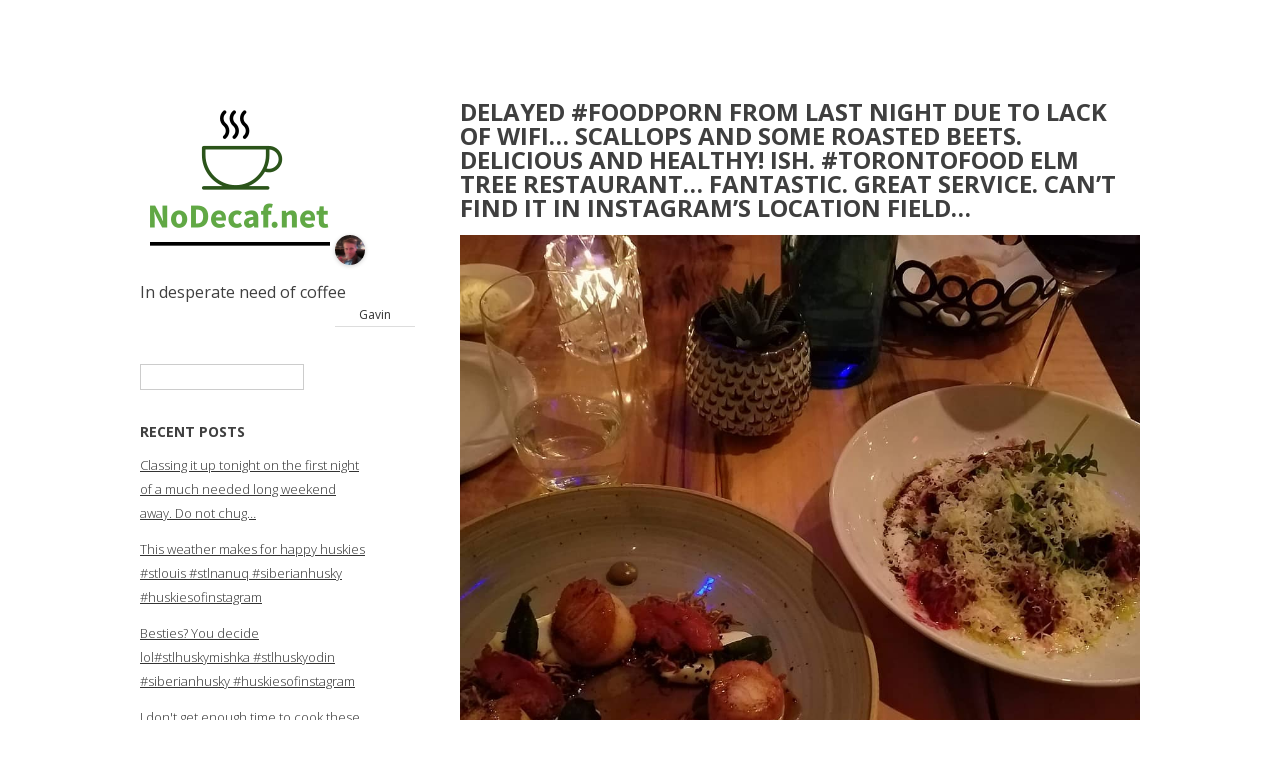

--- FILE ---
content_type: text/html; charset=UTF-8
request_url: https://www.nodecaf.net/blog/2018/12/13/delayed-foodporn-from-last-night-due-to-lack-of-wifi-scallops-and-some-roasted-beets-delicious-and-healthy-ish-torontofood-elm-tree-restaurant-fantastic-great-service-cant-find-it-in-in/
body_size: 11157
content:
<!DOCTYPE html>
<html class="no-js" lang="en-US">
<head>
<meta charset="UTF-8">
<meta name="viewport" content="width=device-width, initial-scale = 1.0, maximum-scale=2.0, user-scalable=yes" />
<link rel="profile" href="http://gmpg.org/xfn/11">
<link rel="pingback" href="https://www.nodecaf.net/xmlrpc.php">
<title>Delayed #foodporn from last night due to lack of wifi&#8230; Scallops and some roasted beets. Delicious and healthy! Ish. #torontofood 
Elm Tree Restaurant&#8230; Fantastic. Great service. Can&#8217;t find it in Instagram&#8217;s Location field&#8230;</title>
<meta name='robots' content='max-image-preview:large' />
<link rel='dns-prefetch' href='//fonts.googleapis.com' />
<link rel="alternate" type="application/rss+xml" title=" &raquo; Feed" href="https://www.nodecaf.net/feed/" />
<link rel="alternate" type="application/rss+xml" title=" &raquo; Comments Feed" href="https://www.nodecaf.net/comments/feed/" />
<link rel="alternate" type="application/rss+xml" title=" &raquo; Delayed #foodporn from last night due to lack of wifi&#8230; Scallops and some roasted beets. Delicious and healthy! Ish. #torontofood 
Elm Tree Restaurant&#8230; Fantastic. Great service. Can&#8217;t find it in Instagram&#8217;s Location field&#8230; Comments Feed" href="https://www.nodecaf.net/blog/2018/12/13/delayed-foodporn-from-last-night-due-to-lack-of-wifi-scallops-and-some-roasted-beets-delicious-and-healthy-ish-torontofood-elm-tree-restaurant-fantastic-great-service-cant-find-it-in-in/feed/" />
<link rel="alternate" title="oEmbed (JSON)" type="application/json+oembed" href="https://www.nodecaf.net/wp-json/oembed/1.0/embed?url=https%3A%2F%2Fwww.nodecaf.net%2Fblog%2F2018%2F12%2F13%2Fdelayed-foodporn-from-last-night-due-to-lack-of-wifi-scallops-and-some-roasted-beets-delicious-and-healthy-ish-torontofood-elm-tree-restaurant-fantastic-great-service-cant-find-it-in-in%2F" />
<link rel="alternate" title="oEmbed (XML)" type="text/xml+oembed" href="https://www.nodecaf.net/wp-json/oembed/1.0/embed?url=https%3A%2F%2Fwww.nodecaf.net%2Fblog%2F2018%2F12%2F13%2Fdelayed-foodporn-from-last-night-due-to-lack-of-wifi-scallops-and-some-roasted-beets-delicious-and-healthy-ish-torontofood-elm-tree-restaurant-fantastic-great-service-cant-find-it-in-in%2F&#038;format=xml" />
<style id='wp-img-auto-sizes-contain-inline-css' type='text/css'>
img:is([sizes=auto i],[sizes^="auto," i]){contain-intrinsic-size:3000px 1500px}
/*# sourceURL=wp-img-auto-sizes-contain-inline-css */
</style>
<style id='wp-emoji-styles-inline-css' type='text/css'>

	img.wp-smiley, img.emoji {
		display: inline !important;
		border: none !important;
		box-shadow: none !important;
		height: 1em !important;
		width: 1em !important;
		margin: 0 0.07em !important;
		vertical-align: -0.1em !important;
		background: none !important;
		padding: 0 !important;
	}
/*# sourceURL=wp-emoji-styles-inline-css */
</style>
<style id='wp-block-library-inline-css' type='text/css'>
:root{--wp-block-synced-color:#7a00df;--wp-block-synced-color--rgb:122,0,223;--wp-bound-block-color:var(--wp-block-synced-color);--wp-editor-canvas-background:#ddd;--wp-admin-theme-color:#007cba;--wp-admin-theme-color--rgb:0,124,186;--wp-admin-theme-color-darker-10:#006ba1;--wp-admin-theme-color-darker-10--rgb:0,107,160.5;--wp-admin-theme-color-darker-20:#005a87;--wp-admin-theme-color-darker-20--rgb:0,90,135;--wp-admin-border-width-focus:2px}@media (min-resolution:192dpi){:root{--wp-admin-border-width-focus:1.5px}}.wp-element-button{cursor:pointer}:root .has-very-light-gray-background-color{background-color:#eee}:root .has-very-dark-gray-background-color{background-color:#313131}:root .has-very-light-gray-color{color:#eee}:root .has-very-dark-gray-color{color:#313131}:root .has-vivid-green-cyan-to-vivid-cyan-blue-gradient-background{background:linear-gradient(135deg,#00d084,#0693e3)}:root .has-purple-crush-gradient-background{background:linear-gradient(135deg,#34e2e4,#4721fb 50%,#ab1dfe)}:root .has-hazy-dawn-gradient-background{background:linear-gradient(135deg,#faaca8,#dad0ec)}:root .has-subdued-olive-gradient-background{background:linear-gradient(135deg,#fafae1,#67a671)}:root .has-atomic-cream-gradient-background{background:linear-gradient(135deg,#fdd79a,#004a59)}:root .has-nightshade-gradient-background{background:linear-gradient(135deg,#330968,#31cdcf)}:root .has-midnight-gradient-background{background:linear-gradient(135deg,#020381,#2874fc)}:root{--wp--preset--font-size--normal:16px;--wp--preset--font-size--huge:42px}.has-regular-font-size{font-size:1em}.has-larger-font-size{font-size:2.625em}.has-normal-font-size{font-size:var(--wp--preset--font-size--normal)}.has-huge-font-size{font-size:var(--wp--preset--font-size--huge)}.has-text-align-center{text-align:center}.has-text-align-left{text-align:left}.has-text-align-right{text-align:right}.has-fit-text{white-space:nowrap!important}#end-resizable-editor-section{display:none}.aligncenter{clear:both}.items-justified-left{justify-content:flex-start}.items-justified-center{justify-content:center}.items-justified-right{justify-content:flex-end}.items-justified-space-between{justify-content:space-between}.screen-reader-text{border:0;clip-path:inset(50%);height:1px;margin:-1px;overflow:hidden;padding:0;position:absolute;width:1px;word-wrap:normal!important}.screen-reader-text:focus{background-color:#ddd;clip-path:none;color:#444;display:block;font-size:1em;height:auto;left:5px;line-height:normal;padding:15px 23px 14px;text-decoration:none;top:5px;width:auto;z-index:100000}html :where(.has-border-color){border-style:solid}html :where([style*=border-top-color]){border-top-style:solid}html :where([style*=border-right-color]){border-right-style:solid}html :where([style*=border-bottom-color]){border-bottom-style:solid}html :where([style*=border-left-color]){border-left-style:solid}html :where([style*=border-width]){border-style:solid}html :where([style*=border-top-width]){border-top-style:solid}html :where([style*=border-right-width]){border-right-style:solid}html :where([style*=border-bottom-width]){border-bottom-style:solid}html :where([style*=border-left-width]){border-left-style:solid}html :where(img[class*=wp-image-]){height:auto;max-width:100%}:where(figure){margin:0 0 1em}html :where(.is-position-sticky){--wp-admin--admin-bar--position-offset:var(--wp-admin--admin-bar--height,0px)}@media screen and (max-width:600px){html :where(.is-position-sticky){--wp-admin--admin-bar--position-offset:0px}}

/*# sourceURL=wp-block-library-inline-css */
</style><style id='global-styles-inline-css' type='text/css'>
:root{--wp--preset--aspect-ratio--square: 1;--wp--preset--aspect-ratio--4-3: 4/3;--wp--preset--aspect-ratio--3-4: 3/4;--wp--preset--aspect-ratio--3-2: 3/2;--wp--preset--aspect-ratio--2-3: 2/3;--wp--preset--aspect-ratio--16-9: 16/9;--wp--preset--aspect-ratio--9-16: 9/16;--wp--preset--color--black: #000000;--wp--preset--color--cyan-bluish-gray: #abb8c3;--wp--preset--color--white: #ffffff;--wp--preset--color--pale-pink: #f78da7;--wp--preset--color--vivid-red: #cf2e2e;--wp--preset--color--luminous-vivid-orange: #ff6900;--wp--preset--color--luminous-vivid-amber: #fcb900;--wp--preset--color--light-green-cyan: #7bdcb5;--wp--preset--color--vivid-green-cyan: #00d084;--wp--preset--color--pale-cyan-blue: #8ed1fc;--wp--preset--color--vivid-cyan-blue: #0693e3;--wp--preset--color--vivid-purple: #9b51e0;--wp--preset--gradient--vivid-cyan-blue-to-vivid-purple: linear-gradient(135deg,rgb(6,147,227) 0%,rgb(155,81,224) 100%);--wp--preset--gradient--light-green-cyan-to-vivid-green-cyan: linear-gradient(135deg,rgb(122,220,180) 0%,rgb(0,208,130) 100%);--wp--preset--gradient--luminous-vivid-amber-to-luminous-vivid-orange: linear-gradient(135deg,rgb(252,185,0) 0%,rgb(255,105,0) 100%);--wp--preset--gradient--luminous-vivid-orange-to-vivid-red: linear-gradient(135deg,rgb(255,105,0) 0%,rgb(207,46,46) 100%);--wp--preset--gradient--very-light-gray-to-cyan-bluish-gray: linear-gradient(135deg,rgb(238,238,238) 0%,rgb(169,184,195) 100%);--wp--preset--gradient--cool-to-warm-spectrum: linear-gradient(135deg,rgb(74,234,220) 0%,rgb(151,120,209) 20%,rgb(207,42,186) 40%,rgb(238,44,130) 60%,rgb(251,105,98) 80%,rgb(254,248,76) 100%);--wp--preset--gradient--blush-light-purple: linear-gradient(135deg,rgb(255,206,236) 0%,rgb(152,150,240) 100%);--wp--preset--gradient--blush-bordeaux: linear-gradient(135deg,rgb(254,205,165) 0%,rgb(254,45,45) 50%,rgb(107,0,62) 100%);--wp--preset--gradient--luminous-dusk: linear-gradient(135deg,rgb(255,203,112) 0%,rgb(199,81,192) 50%,rgb(65,88,208) 100%);--wp--preset--gradient--pale-ocean: linear-gradient(135deg,rgb(255,245,203) 0%,rgb(182,227,212) 50%,rgb(51,167,181) 100%);--wp--preset--gradient--electric-grass: linear-gradient(135deg,rgb(202,248,128) 0%,rgb(113,206,126) 100%);--wp--preset--gradient--midnight: linear-gradient(135deg,rgb(2,3,129) 0%,rgb(40,116,252) 100%);--wp--preset--font-size--small: 13px;--wp--preset--font-size--medium: 20px;--wp--preset--font-size--large: 36px;--wp--preset--font-size--x-large: 42px;--wp--preset--spacing--20: 0.44rem;--wp--preset--spacing--30: 0.67rem;--wp--preset--spacing--40: 1rem;--wp--preset--spacing--50: 1.5rem;--wp--preset--spacing--60: 2.25rem;--wp--preset--spacing--70: 3.38rem;--wp--preset--spacing--80: 5.06rem;--wp--preset--shadow--natural: 6px 6px 9px rgba(0, 0, 0, 0.2);--wp--preset--shadow--deep: 12px 12px 50px rgba(0, 0, 0, 0.4);--wp--preset--shadow--sharp: 6px 6px 0px rgba(0, 0, 0, 0.2);--wp--preset--shadow--outlined: 6px 6px 0px -3px rgb(255, 255, 255), 6px 6px rgb(0, 0, 0);--wp--preset--shadow--crisp: 6px 6px 0px rgb(0, 0, 0);}:where(.is-layout-flex){gap: 0.5em;}:where(.is-layout-grid){gap: 0.5em;}body .is-layout-flex{display: flex;}.is-layout-flex{flex-wrap: wrap;align-items: center;}.is-layout-flex > :is(*, div){margin: 0;}body .is-layout-grid{display: grid;}.is-layout-grid > :is(*, div){margin: 0;}:where(.wp-block-columns.is-layout-flex){gap: 2em;}:where(.wp-block-columns.is-layout-grid){gap: 2em;}:where(.wp-block-post-template.is-layout-flex){gap: 1.25em;}:where(.wp-block-post-template.is-layout-grid){gap: 1.25em;}.has-black-color{color: var(--wp--preset--color--black) !important;}.has-cyan-bluish-gray-color{color: var(--wp--preset--color--cyan-bluish-gray) !important;}.has-white-color{color: var(--wp--preset--color--white) !important;}.has-pale-pink-color{color: var(--wp--preset--color--pale-pink) !important;}.has-vivid-red-color{color: var(--wp--preset--color--vivid-red) !important;}.has-luminous-vivid-orange-color{color: var(--wp--preset--color--luminous-vivid-orange) !important;}.has-luminous-vivid-amber-color{color: var(--wp--preset--color--luminous-vivid-amber) !important;}.has-light-green-cyan-color{color: var(--wp--preset--color--light-green-cyan) !important;}.has-vivid-green-cyan-color{color: var(--wp--preset--color--vivid-green-cyan) !important;}.has-pale-cyan-blue-color{color: var(--wp--preset--color--pale-cyan-blue) !important;}.has-vivid-cyan-blue-color{color: var(--wp--preset--color--vivid-cyan-blue) !important;}.has-vivid-purple-color{color: var(--wp--preset--color--vivid-purple) !important;}.has-black-background-color{background-color: var(--wp--preset--color--black) !important;}.has-cyan-bluish-gray-background-color{background-color: var(--wp--preset--color--cyan-bluish-gray) !important;}.has-white-background-color{background-color: var(--wp--preset--color--white) !important;}.has-pale-pink-background-color{background-color: var(--wp--preset--color--pale-pink) !important;}.has-vivid-red-background-color{background-color: var(--wp--preset--color--vivid-red) !important;}.has-luminous-vivid-orange-background-color{background-color: var(--wp--preset--color--luminous-vivid-orange) !important;}.has-luminous-vivid-amber-background-color{background-color: var(--wp--preset--color--luminous-vivid-amber) !important;}.has-light-green-cyan-background-color{background-color: var(--wp--preset--color--light-green-cyan) !important;}.has-vivid-green-cyan-background-color{background-color: var(--wp--preset--color--vivid-green-cyan) !important;}.has-pale-cyan-blue-background-color{background-color: var(--wp--preset--color--pale-cyan-blue) !important;}.has-vivid-cyan-blue-background-color{background-color: var(--wp--preset--color--vivid-cyan-blue) !important;}.has-vivid-purple-background-color{background-color: var(--wp--preset--color--vivid-purple) !important;}.has-black-border-color{border-color: var(--wp--preset--color--black) !important;}.has-cyan-bluish-gray-border-color{border-color: var(--wp--preset--color--cyan-bluish-gray) !important;}.has-white-border-color{border-color: var(--wp--preset--color--white) !important;}.has-pale-pink-border-color{border-color: var(--wp--preset--color--pale-pink) !important;}.has-vivid-red-border-color{border-color: var(--wp--preset--color--vivid-red) !important;}.has-luminous-vivid-orange-border-color{border-color: var(--wp--preset--color--luminous-vivid-orange) !important;}.has-luminous-vivid-amber-border-color{border-color: var(--wp--preset--color--luminous-vivid-amber) !important;}.has-light-green-cyan-border-color{border-color: var(--wp--preset--color--light-green-cyan) !important;}.has-vivid-green-cyan-border-color{border-color: var(--wp--preset--color--vivid-green-cyan) !important;}.has-pale-cyan-blue-border-color{border-color: var(--wp--preset--color--pale-cyan-blue) !important;}.has-vivid-cyan-blue-border-color{border-color: var(--wp--preset--color--vivid-cyan-blue) !important;}.has-vivid-purple-border-color{border-color: var(--wp--preset--color--vivid-purple) !important;}.has-vivid-cyan-blue-to-vivid-purple-gradient-background{background: var(--wp--preset--gradient--vivid-cyan-blue-to-vivid-purple) !important;}.has-light-green-cyan-to-vivid-green-cyan-gradient-background{background: var(--wp--preset--gradient--light-green-cyan-to-vivid-green-cyan) !important;}.has-luminous-vivid-amber-to-luminous-vivid-orange-gradient-background{background: var(--wp--preset--gradient--luminous-vivid-amber-to-luminous-vivid-orange) !important;}.has-luminous-vivid-orange-to-vivid-red-gradient-background{background: var(--wp--preset--gradient--luminous-vivid-orange-to-vivid-red) !important;}.has-very-light-gray-to-cyan-bluish-gray-gradient-background{background: var(--wp--preset--gradient--very-light-gray-to-cyan-bluish-gray) !important;}.has-cool-to-warm-spectrum-gradient-background{background: var(--wp--preset--gradient--cool-to-warm-spectrum) !important;}.has-blush-light-purple-gradient-background{background: var(--wp--preset--gradient--blush-light-purple) !important;}.has-blush-bordeaux-gradient-background{background: var(--wp--preset--gradient--blush-bordeaux) !important;}.has-luminous-dusk-gradient-background{background: var(--wp--preset--gradient--luminous-dusk) !important;}.has-pale-ocean-gradient-background{background: var(--wp--preset--gradient--pale-ocean) !important;}.has-electric-grass-gradient-background{background: var(--wp--preset--gradient--electric-grass) !important;}.has-midnight-gradient-background{background: var(--wp--preset--gradient--midnight) !important;}.has-small-font-size{font-size: var(--wp--preset--font-size--small) !important;}.has-medium-font-size{font-size: var(--wp--preset--font-size--medium) !important;}.has-large-font-size{font-size: var(--wp--preset--font-size--large) !important;}.has-x-large-font-size{font-size: var(--wp--preset--font-size--x-large) !important;}
/*# sourceURL=global-styles-inline-css */
</style>

<style id='classic-theme-styles-inline-css' type='text/css'>
/*! This file is auto-generated */
.wp-block-button__link{color:#fff;background-color:#32373c;border-radius:9999px;box-shadow:none;text-decoration:none;padding:calc(.667em + 2px) calc(1.333em + 2px);font-size:1.125em}.wp-block-file__button{background:#32373c;color:#fff;text-decoration:none}
/*# sourceURL=/wp-includes/css/classic-themes.min.css */
</style>
<link rel='stylesheet' id='alternate-open-sans-css' href='//fonts.googleapis.com/css?family=Open+Sans%3A300italic%2C400italic%2C600italic%2C700italic%2C800italic%2C400%2C300%2C600%2C700%2C800&#038;subset=latin%2Clatin-ext' type='text/css' media='all' />
<link rel='stylesheet' id='genericons-css' href='https://www.nodecaf.net/wp-content/themes/alternate-lite/genericons/genericons.css?ver=3.0.3' type='text/css' media='all' />
<link rel='stylesheet' id='alternate-style-css' href='https://www.nodecaf.net/wp-content/themes/alternate-lite/style.css?ver=6.9' type='text/css' media='all' />
<style id='alternate-style-inline-css' type='text/css'>
h1.site-title, h2.site-description  {
                                color: #3f3f3f;                     
                        }
/*# sourceURL=alternate-style-inline-css */
</style>
<script type="text/javascript" src="https://www.nodecaf.net/wp-includes/js/jquery/jquery.min.js?ver=3.7.1" id="jquery-core-js"></script>
<script type="text/javascript" src="https://www.nodecaf.net/wp-includes/js/jquery/jquery-migrate.min.js?ver=3.4.1" id="jquery-migrate-js"></script>
<link rel="https://api.w.org/" href="https://www.nodecaf.net/wp-json/" /><link rel="alternate" title="JSON" type="application/json" href="https://www.nodecaf.net/wp-json/wp/v2/posts/5276" /><link rel="EditURI" type="application/rsd+xml" title="RSD" href="https://www.nodecaf.net/xmlrpc.php?rsd" />
<meta name="generator" content="WordPress 6.9" />
<link rel="canonical" href="https://www.nodecaf.net/blog/2018/12/13/delayed-foodporn-from-last-night-due-to-lack-of-wifi-scallops-and-some-roasted-beets-delicious-and-healthy-ish-torontofood-elm-tree-restaurant-fantastic-great-service-cant-find-it-in-in/" />
<link rel='shortlink' href='https://www.nodecaf.net/?p=5276' />

<!-- StarBox - the Author Box for Humans 3.5.4, visit: https://wordpress.org/plugins/starbox/ -->
<!-- /StarBox - the Author Box for Humans -->

<link rel='stylesheet' id='e43992c1f0-css' href='https://www.nodecaf.net/wp-content/plugins/starbox/themes/topstar-round/css/frontend.min.css?ver=3.5.4' type='text/css' media='all' />
<script type="text/javascript" src="https://www.nodecaf.net/wp-content/plugins/starbox/themes/topstar-round/js/frontend.min.js?ver=3.5.4" id="e57379afbb-js"></script>
<link rel='stylesheet' id='88c17eba90-css' href='https://www.nodecaf.net/wp-content/plugins/starbox/themes/admin/css/hidedefault.min.css?ver=3.5.4' type='text/css' media='all' />
<style type="text/css">.recentcomments a{display:inline !important;padding:0 !important;margin:0 !important;}</style><link rel="icon" href="https://www.nodecaf.net/wp-content/uploads/2019/05/2019-Nodecaf-Logo-150x150.png" sizes="32x32" />
<link rel="icon" href="https://www.nodecaf.net/wp-content/uploads/2019/05/2019-Nodecaf-Logo.png" sizes="192x192" />
<link rel="apple-touch-icon" href="https://www.nodecaf.net/wp-content/uploads/2019/05/2019-Nodecaf-Logo.png" />
<meta name="msapplication-TileImage" content="https://www.nodecaf.net/wp-content/uploads/2019/05/2019-Nodecaf-Logo.png" />
</head>

<body class="wp-singular post-template-default single single-post postid-5276 single-format-standard wp-custom-logo wp-theme-alternate-lite">
	<div id="container">
		<div id="wrapper">
			<div id="leftside">
  				<div id="logo">
    				<a href="https://www.nodecaf.net/" class="custom-logo-link" rel="home"><img width="200" height="148" src="https://www.nodecaf.net/wp-content/uploads/2019/05/cropped-2019-Nodecaf-Logo.png" class="custom-logo" alt="" decoding="async" /></a>    				<a href="https://www.nodecaf.net/" rel="home">
    					<h1 class="site-title">
      						    					</h1>
    				</a>
    				<h2 class="site-description">
      					In desperate need of coffee    				</h2>
  				</div>
                
                 
  
<div id="leftbar">
	<div id="search-2" class="widgets"><form role="search" method="get" id="searchform" class="searchform" action="https://www.nodecaf.net/">
				<div>
					<label class="screen-reader-text" for="s">Search for:</label>
					<input type="text" value="" name="s" id="s" />
					<input type="submit" id="searchsubmit" value="Search" />
				</div>
			</form></div>
		<div id="recent-posts-2" class="widgets">
		<h2><span>Recent Posts</span></h2>
		<ul>
											<li>
					<a href="https://www.nodecaf.net/blog/2025/12/17/classing-it-up-tonight-on-the-first-night-of-a-much-needed-long-weekend-away-do-not-chug/">Classing it up tonight on the first night of a much needed long weekend away. Do not chug&#8230;</a>
									</li>
											<li>
					<a href="https://www.nodecaf.net/blog/2025/12/17/this-weather-makes-for-happy-huskies-stlouis-stlnanuq-siberianhusky-huskiesofinstagram/">This weather makes for happy huskies #stlouis #stlnanuq #siberianhusky #huskiesofinstagram</a>
									</li>
											<li>
					<a href="https://www.nodecaf.net/blog/2025/12/17/besties-you-decide-lolstlhuskymishka-stlhuskyodin-siberianhusky-huskiesofinstagram/">Besties? You decide lol#stlhuskymishka #stlhuskyodin #siberianhusky #huskiesofinstagram</a>
									</li>
											<li>
					<a href="https://www.nodecaf.net/blog/2025/12/17/i-dont-get-enough-time-to-cook-these-days-but-when-i-do-i-try-to-do-it-right-tonight-a-proper-english-roast-dinner-with-roast-beef-yorkshire-pudding-roast-potatoes-that-didnt-quite-turn/">I don&#39;t get enough time to cook these days, but when I do I try to do it right.Tonight, a proper English roast dinner with roast beef, Yorkshire pudding, roast potatoes (that didn&#39;t quite turn out) and broccoli. Yes, the gravy was made from scratch tooI forget how much I enjoy cooking. #foodporn #stlouis</a>
									</li>
											<li>
					<a href="https://www.nodecaf.net/blog/2025/12/17/its-been-a-hot-minute-since-i-shared-a-shot-of-my-handsome-stlnanuq-i-cant-resist-this-face-and-the-little-bugger-knows-it-siberianhusky-huskiesofinstagram/">It&#39;s been a hot minute since I shared a shot of my handsome #stlnanuq I can&#39;t resist this face and the little bugger knows it&#8230;#siberianhusky #huskiesofinstagram</a>
									</li>
					</ul>

		</div><div id="recent-comments-2" class="widgets"><h2><span>Recent Comments</span></h2><ul id="recentcomments"><li class="recentcomments"><span class="comment-author-link"><a href="http://Google" class="url" rel="ugc external nofollow">Chris Keith's</a></span> on <a href="https://www.nodecaf.net/blog/2020/10/23/damn-it-i-cant-chew-on-my-stitches-but-ill-be-damned-if-im-not-going-to-try-stlnanuq-huskiesofinstagram-siberianhusky/#comment-1946">Damn it. I can&#039;t chew on my stitches but I&#039;ll be damned if I&#039;m not going to try&#8230; #stlnanuq #huskiesofinstagram #siberianhusky</a></li><li class="recentcomments"><span class="comment-author-link">Renee Cox</span> on <a href="https://www.nodecaf.net/blog/2020/09/17/played-chicken-and-lost/#comment-646">Played Chicken and Lost</a></li><li class="recentcomments"><span class="comment-author-link"><a href="http://www.kemanamana.com" class="url" rel="ugc external nofollow">Ellena Pourier</a></span> on <a href="https://www.nodecaf.net/blog/2018/12/09/i-do-happen-to-think-that-st-louis-airport-strikes-a-nice-dashing-profile-love-that-mid-century-modern-look/#comment-47">I do happen to think that St Louis airport strikes a nice dashing profile. Love that mid-century modern look!</a></li><li class="recentcomments"><span class="comment-author-link">Beth</span> on <a href="https://www.nodecaf.net/blog/2019/05/17/the-blog-lives/#comment-15">The Blog Lives</a></li><li class="recentcomments"><span class="comment-author-link"><a href="http://www.angecollier.com" class="url" rel="ugc external nofollow">ange</a></span> on <a href="https://www.nodecaf.net/blog/2007/09/25/oops-downtime/#comment-14">Oops&#8230; downtime</a></li></ul></div><div id="archives-2" class="widgets"><h2><span>Archives</span></h2>		<label class="screen-reader-text" for="archives-dropdown-2">Archives</label>
		<select id="archives-dropdown-2" name="archive-dropdown">
			
			<option value="">Select Month</option>
				<option value='https://www.nodecaf.net/blog/2025/12/'> December 2025 &nbsp;(24)</option>
	<option value='https://www.nodecaf.net/blog/2023/01/'> January 2023 &nbsp;(1)</option>
	<option value='https://www.nodecaf.net/blog/2022/12/'> December 2022 &nbsp;(1)</option>
	<option value='https://www.nodecaf.net/blog/2022/10/'> October 2022 &nbsp;(3)</option>
	<option value='https://www.nodecaf.net/blog/2022/09/'> September 2022 &nbsp;(23)</option>
	<option value='https://www.nodecaf.net/blog/2022/08/'> August 2022 &nbsp;(11)</option>
	<option value='https://www.nodecaf.net/blog/2022/07/'> July 2022 &nbsp;(1)</option>
	<option value='https://www.nodecaf.net/blog/2022/06/'> June 2022 &nbsp;(2)</option>
	<option value='https://www.nodecaf.net/blog/2022/05/'> May 2022 &nbsp;(12)</option>
	<option value='https://www.nodecaf.net/blog/2022/04/'> April 2022 &nbsp;(11)</option>
	<option value='https://www.nodecaf.net/blog/2022/03/'> March 2022 &nbsp;(7)</option>
	<option value='https://www.nodecaf.net/blog/2022/02/'> February 2022 &nbsp;(6)</option>
	<option value='https://www.nodecaf.net/blog/2022/01/'> January 2022 &nbsp;(14)</option>
	<option value='https://www.nodecaf.net/blog/2021/12/'> December 2021 &nbsp;(10)</option>
	<option value='https://www.nodecaf.net/blog/2021/11/'> November 2021 &nbsp;(12)</option>
	<option value='https://www.nodecaf.net/blog/2021/10/'> October 2021 &nbsp;(11)</option>
	<option value='https://www.nodecaf.net/blog/2021/09/'> September 2021 &nbsp;(27)</option>
	<option value='https://www.nodecaf.net/blog/2021/08/'> August 2021 &nbsp;(28)</option>
	<option value='https://www.nodecaf.net/blog/2021/07/'> July 2021 &nbsp;(24)</option>
	<option value='https://www.nodecaf.net/blog/2021/06/'> June 2021 &nbsp;(8)</option>
	<option value='https://www.nodecaf.net/blog/2021/05/'> May 2021 &nbsp;(6)</option>
	<option value='https://www.nodecaf.net/blog/2021/04/'> April 2021 &nbsp;(9)</option>
	<option value='https://www.nodecaf.net/blog/2021/03/'> March 2021 &nbsp;(25)</option>
	<option value='https://www.nodecaf.net/blog/2021/02/'> February 2021 &nbsp;(10)</option>
	<option value='https://www.nodecaf.net/blog/2021/01/'> January 2021 &nbsp;(8)</option>
	<option value='https://www.nodecaf.net/blog/2020/12/'> December 2020 &nbsp;(4)</option>
	<option value='https://www.nodecaf.net/blog/2020/11/'> November 2020 &nbsp;(15)</option>
	<option value='https://www.nodecaf.net/blog/2020/10/'> October 2020 &nbsp;(10)</option>
	<option value='https://www.nodecaf.net/blog/2020/09/'> September 2020 &nbsp;(32)</option>
	<option value='https://www.nodecaf.net/blog/2020/08/'> August 2020 &nbsp;(11)</option>
	<option value='https://www.nodecaf.net/blog/2020/07/'> July 2020 &nbsp;(5)</option>
	<option value='https://www.nodecaf.net/blog/2020/06/'> June 2020 &nbsp;(16)</option>
	<option value='https://www.nodecaf.net/blog/2020/05/'> May 2020 &nbsp;(16)</option>
	<option value='https://www.nodecaf.net/blog/2020/04/'> April 2020 &nbsp;(19)</option>
	<option value='https://www.nodecaf.net/blog/2020/03/'> March 2020 &nbsp;(5)</option>
	<option value='https://www.nodecaf.net/blog/2020/02/'> February 2020 &nbsp;(5)</option>
	<option value='https://www.nodecaf.net/blog/2020/01/'> January 2020 &nbsp;(10)</option>
	<option value='https://www.nodecaf.net/blog/2019/12/'> December 2019 &nbsp;(8)</option>
	<option value='https://www.nodecaf.net/blog/2019/11/'> November 2019 &nbsp;(2)</option>
	<option value='https://www.nodecaf.net/blog/2019/10/'> October 2019 &nbsp;(7)</option>
	<option value='https://www.nodecaf.net/blog/2019/09/'> September 2019 &nbsp;(3)</option>
	<option value='https://www.nodecaf.net/blog/2019/08/'> August 2019 &nbsp;(8)</option>
	<option value='https://www.nodecaf.net/blog/2019/07/'> July 2019 &nbsp;(9)</option>
	<option value='https://www.nodecaf.net/blog/2019/06/'> June 2019 &nbsp;(3)</option>
	<option value='https://www.nodecaf.net/blog/2019/05/'> May 2019 &nbsp;(26)</option>
	<option value='https://www.nodecaf.net/blog/2019/04/'> April 2019 &nbsp;(11)</option>
	<option value='https://www.nodecaf.net/blog/2019/03/'> March 2019 &nbsp;(22)</option>
	<option value='https://www.nodecaf.net/blog/2019/02/'> February 2019 &nbsp;(1)</option>
	<option value='https://www.nodecaf.net/blog/2019/01/'> January 2019 &nbsp;(1)</option>
	<option value='https://www.nodecaf.net/blog/2018/12/'> December 2018 &nbsp;(12)</option>
	<option value='https://www.nodecaf.net/blog/2018/11/'> November 2018 &nbsp;(20)</option>
	<option value='https://www.nodecaf.net/blog/2018/10/'> October 2018 &nbsp;(6)</option>
	<option value='https://www.nodecaf.net/blog/2018/08/'> August 2018 &nbsp;(21)</option>
	<option value='https://www.nodecaf.net/blog/2018/07/'> July 2018 &nbsp;(5)</option>
	<option value='https://www.nodecaf.net/blog/2018/06/'> June 2018 &nbsp;(24)</option>
	<option value='https://www.nodecaf.net/blog/2018/05/'> May 2018 &nbsp;(16)</option>
	<option value='https://www.nodecaf.net/blog/2018/04/'> April 2018 &nbsp;(15)</option>
	<option value='https://www.nodecaf.net/blog/2018/03/'> March 2018 &nbsp;(18)</option>
	<option value='https://www.nodecaf.net/blog/2018/02/'> February 2018 &nbsp;(6)</option>
	<option value='https://www.nodecaf.net/blog/2018/01/'> January 2018 &nbsp;(4)</option>
	<option value='https://www.nodecaf.net/blog/2012/10/'> October 2012 &nbsp;(1)</option>
	<option value='https://www.nodecaf.net/blog/2011/09/'> September 2011 &nbsp;(1)</option>
	<option value='https://www.nodecaf.net/blog/2010/01/'> January 2010 &nbsp;(1)</option>
	<option value='https://www.nodecaf.net/blog/2009/06/'> June 2009 &nbsp;(3)</option>
	<option value='https://www.nodecaf.net/blog/2008/07/'> July 2008 &nbsp;(1)</option>
	<option value='https://www.nodecaf.net/blog/2008/06/'> June 2008 &nbsp;(1)</option>
	<option value='https://www.nodecaf.net/blog/2008/04/'> April 2008 &nbsp;(4)</option>
	<option value='https://www.nodecaf.net/blog/2008/03/'> March 2008 &nbsp;(2)</option>
	<option value='https://www.nodecaf.net/blog/2008/01/'> January 2008 &nbsp;(1)</option>
	<option value='https://www.nodecaf.net/blog/2007/09/'> September 2007 &nbsp;(1)</option>
	<option value='https://www.nodecaf.net/blog/2007/08/'> August 2007 &nbsp;(2)</option>
	<option value='https://www.nodecaf.net/blog/2007/07/'> July 2007 &nbsp;(2)</option>
	<option value='https://www.nodecaf.net/blog/2007/05/'> May 2007 &nbsp;(1)</option>
	<option value='https://www.nodecaf.net/blog/2007/02/'> February 2007 &nbsp;(2)</option>
	<option value='https://www.nodecaf.net/blog/2007/01/'> January 2007 &nbsp;(2)</option>
	<option value='https://www.nodecaf.net/blog/2006/12/'> December 2006 &nbsp;(2)</option>
	<option value='https://www.nodecaf.net/blog/2006/10/'> October 2006 &nbsp;(4)</option>
	<option value='https://www.nodecaf.net/blog/2006/09/'> September 2006 &nbsp;(4)</option>
	<option value='https://www.nodecaf.net/blog/2006/08/'> August 2006 &nbsp;(2)</option>
	<option value='https://www.nodecaf.net/blog/2006/07/'> July 2006 &nbsp;(1)</option>
	<option value='https://www.nodecaf.net/blog/2006/05/'> May 2006 &nbsp;(3)</option>
	<option value='https://www.nodecaf.net/blog/2006/02/'> February 2006 &nbsp;(1)</option>
	<option value='https://www.nodecaf.net/blog/2006/01/'> January 2006 &nbsp;(2)</option>
	<option value='https://www.nodecaf.net/blog/2005/12/'> December 2005 &nbsp;(5)</option>
	<option value='https://www.nodecaf.net/blog/2005/11/'> November 2005 &nbsp;(1)</option>
	<option value='https://www.nodecaf.net/blog/2005/10/'> October 2005 &nbsp;(2)</option>
	<option value='https://www.nodecaf.net/blog/2005/09/'> September 2005 &nbsp;(2)</option>
	<option value='https://www.nodecaf.net/blog/2005/08/'> August 2005 &nbsp;(2)</option>
	<option value='https://www.nodecaf.net/blog/2005/07/'> July 2005 &nbsp;(5)</option>
	<option value='https://www.nodecaf.net/blog/2005/06/'> June 2005 &nbsp;(5)</option>
	<option value='https://www.nodecaf.net/blog/2005/05/'> May 2005 &nbsp;(10)</option>
	<option value='https://www.nodecaf.net/blog/2005/04/'> April 2005 &nbsp;(2)</option>
	<option value='https://www.nodecaf.net/blog/2005/03/'> March 2005 &nbsp;(3)</option>
	<option value='https://www.nodecaf.net/blog/2005/02/'> February 2005 &nbsp;(2)</option>
	<option value='https://www.nodecaf.net/blog/1973/07/'> July 1973 &nbsp;(1)</option>

		</select>

			<script type="text/javascript">
/* <![CDATA[ */

( ( dropdownId ) => {
	const dropdown = document.getElementById( dropdownId );
	function onSelectChange() {
		setTimeout( () => {
			if ( 'escape' === dropdown.dataset.lastkey ) {
				return;
			}
			if ( dropdown.value ) {
				document.location.href = dropdown.value;
			}
		}, 250 );
	}
	function onKeyUp( event ) {
		if ( 'Escape' === event.key ) {
			dropdown.dataset.lastkey = 'escape';
		} else {
			delete dropdown.dataset.lastkey;
		}
	}
	function onClick() {
		delete dropdown.dataset.lastkey;
	}
	dropdown.addEventListener( 'keyup', onKeyUp );
	dropdown.addEventListener( 'click', onClick );
	dropdown.addEventListener( 'change', onSelectChange );
})( "archives-dropdown-2" );

//# sourceURL=WP_Widget_Archives%3A%3Awidget
/* ]]> */
</script>
</div><div id="categories-2" class="widgets"><h2><span>Categories</span></h2>
			<ul>
					<li class="cat-item cat-item-10"><a href="https://www.nodecaf.net/blog/category/automotive/">Automotive</a>
</li>
	<li class="cat-item cat-item-12"><a href="https://www.nodecaf.net/blog/category/instagram/">Instagram</a>
</li>
	<li class="cat-item cat-item-7"><a href="https://www.nodecaf.net/blog/category/journey-reports/">Journey Reports</a>
</li>
	<li class="cat-item cat-item-6"><a href="https://www.nodecaf.net/blog/category/news/">News</a>
</li>
	<li class="cat-item cat-item-9"><a href="https://www.nodecaf.net/blog/category/opinion/">Opinion</a>
</li>
	<li class="cat-item cat-item-2"><a href="https://www.nodecaf.net/blog/category/technology/">Technology</a>
</li>
	<li class="cat-item cat-item-1"><a href="https://www.nodecaf.net/blog/category/uncategorized/">Uncategorized</a>
</li>
	<li class="cat-item cat-item-11"><a href="https://www.nodecaf.net/blog/category/work/">Work</a>
</li>
			</ul>

			</div><div id="meta-2" class="widgets"><h2><span>Meta</span></h2>
		<ul>
						<li><a href="https://www.nodecaf.net/wp-login.php">Log in</a></li>
			<li><a href="https://www.nodecaf.net/feed/">Entries feed</a></li>
			<li><a href="https://www.nodecaf.net/comments/feed/">Comments feed</a></li>

			<li><a href="https://wordpress.org/">WordPress.org</a></li>
		</ul>

		</div></div></div>
<div id="rightside">

<div id="contentwrapper">
  <div id="content">
        <div class="post-5276 post type-post status-publish format-standard has-post-thumbnail hentry category-instagram tag-foodporn tag-torontofood">
      <h1 class="entry-title">
        Delayed #foodporn from last night due to lack of wifi&#8230; Scallops and some roasted beets. Delicious and healthy! Ish. #torontofood 
Elm Tree Restaurant&#8230; Fantastic. Great service. Can&#8217;t find it in Instagram&#8217;s Location field&#8230;      </h1>
      <div class="entry">
        
                         <div class="abh_box abh_box_up abh_box_topstar-round"><ul class="abh_tabs"> <li class="abh_about abh_active"><a href="#abh_about">Author</a></li> <li class="abh_posts"><a href="#abh_posts">Recent Posts</a></li></ul><div class="abh_tab_content"><section class="vcard author abh_about_tab abh_tab" itemscope itemprop="author" itemtype="https://schema.org/Person" style="display:block"><div class="abh_image" itemscope itemtype="https://schema.org/ImageObject"><a href = "https://www.nodecaf.net" class="url" target = "_blank" title = "Gavin" rel="nofollow" > <img alt='Gavin' src='https://secure.gravatar.com/avatar/018b0085d5da466e215aa7a17093b9ef86fbe17b4223e26120bbb21ff25e5c26?s=250&#038;d=mm&#038;r=g' srcset='https://secure.gravatar.com/avatar/018b0085d5da466e215aa7a17093b9ef86fbe17b4223e26120bbb21ff25e5c26?s=500&#038;d=mm&#038;r=g 2x' class='avatar avatar-250 photo' height='250' width='250' /></a > </div><div class="abh_social"> </div><div class="abh_text"><div class="abh_name fn name" itemprop="name" ><a href="https://www.nodecaf.net" class="url" target="_blank" rel="nofollow">Gavin</a></div><div class="abh_job" ></div><div class="description note abh_description" itemprop="description" ></div></div> </section><section class="abh_posts_tab abh_tab" ><div class="abh_image"><a href="https://www.nodecaf.net" class="url" target="_blank" title="Gavin" rel="nofollow"><img alt='Gavin' src='https://secure.gravatar.com/avatar/018b0085d5da466e215aa7a17093b9ef86fbe17b4223e26120bbb21ff25e5c26?s=250&#038;d=mm&#038;r=g' srcset='https://secure.gravatar.com/avatar/018b0085d5da466e215aa7a17093b9ef86fbe17b4223e26120bbb21ff25e5c26?s=500&#038;d=mm&#038;r=g 2x' class='avatar avatar-250 photo' height='250' width='250' /></a></div><div class="abh_social"> </div><div class="abh_text"><div class="abh_name" >Latest posts by Gavin <span class="abh_allposts">(<a href="https://www.nodecaf.net/blog/author/gavinhaslett/">see all</a>)</span></div><div class="abh_description note" ><ul>				<li>					<a href="https://www.nodecaf.net/blog/2025/12/17/classing-it-up-tonight-on-the-first-night-of-a-much-needed-long-weekend-away-do-not-chug/">Classing it up tonight on the first night of a much needed long weekend away. Do not chug&#8230;</a><span> - December 17, 2025</span>				</li>				<li>					<a href="https://www.nodecaf.net/blog/2025/12/17/this-weather-makes-for-happy-huskies-stlouis-stlnanuq-siberianhusky-huskiesofinstagram/">This weather makes for happy huskies #stlouis #stlnanuq #siberianhusky #huskiesofinstagram</a><span> - December 17, 2025</span>				</li>				<li>					<a href="https://www.nodecaf.net/blog/2025/12/17/besties-you-decide-lolstlhuskymishka-stlhuskyodin-siberianhusky-huskiesofinstagram/">Besties? You decide lol#stlhuskymishka #stlhuskyodin #siberianhusky #huskiesofinstagram</a><span> - December 17, 2025</span>				</li></ul></div></div> </section></div> </div><p><a href="https://www.instagram.com/p/BrV3HaIjt7D/" target="_blank" rel="noopener noreferrer"><img decoding="async" width="1080" height="1080" src="https://www.nodecaf.net/wp-content/uploads/2018/12/delayed-foodporn-from-last-night-1.jpg" class="insta-image" alt="Delayed #foodporn from last night due to lack of wifi&#8230; Scallops and some roasted beets. Delicious and healthy! Ish. #torontofood 
Elm Tree Restaurant&#8230; Fantastic. Great service. Can&#8217;t find it in Instagram&#8217;s Location field&#8230;" srcset="https://www.nodecaf.net/wp-content/uploads/2018/12/delayed-foodporn-from-last-night-1.jpg 1080w, https://www.nodecaf.net/wp-content/uploads/2018/12/delayed-foodporn-from-last-night-1-150x150.jpg 150w, https://www.nodecaf.net/wp-content/uploads/2018/12/delayed-foodporn-from-last-night-1-300x300.jpg 300w, https://www.nodecaf.net/wp-content/uploads/2018/12/delayed-foodporn-from-last-night-1-768x768.jpg 768w, https://www.nodecaf.net/wp-content/uploads/2018/12/delayed-foodporn-from-last-night-1-1024x1024.jpg 1024w" sizes="(max-width: 1080px) 100vw, 1080px" /></a></p>
<p>Instagram filter used: Normal</p>
<p>Photo taken at: Toronto, Ontario</p>
<p><a href="https://www.instagram.com/p/BrV3HaIjt7D/" target="_blank" rel="noopener noreferrer">View in Instagram ⇒</a></p>
                <p class="singletags"><a href="https://www.nodecaf.net/blog/tag/foodporn/" rel="tag">foodporn</a> <a href="https://www.nodecaf.net/blog/tag/torontofood/" rel="tag">torontofood</a></p>        
<div id="comments" class="comments-area">
      	<div id="respond" class="comment-respond">
		<h3 id="reply-title" class="comment-reply-title">Leave a Reply <small><a rel="nofollow" id="cancel-comment-reply-link" href="/blog/2018/12/13/delayed-foodporn-from-last-night-due-to-lack-of-wifi-scallops-and-some-roasted-beets-delicious-and-healthy-ish-torontofood-elm-tree-restaurant-fantastic-great-service-cant-find-it-in-in/#respond" style="display:none;">Cancel reply</a></small></h3><form action="https://www.nodecaf.net/wp-comments-post.php" method="post" id="commentform" class="comment-form"><p class="comment-notes"><span id="email-notes">Your email address will not be published.</span> <span class="required-field-message">Required fields are marked <span class="required">*</span></span></p><p class="comment-form-comment"><label for="comment">Comment <span class="required">*</span></label> <textarea id="comment" name="comment" cols="45" rows="8" maxlength="65525" required="required"></textarea></p><p class="comment-form-author"><label for="author">Name <span class="required">*</span></label> <input id="author" name="author" type="text" value="" size="30" maxlength="245" autocomplete="name" required="required" /></p>
<p class="comment-form-email"><label for="email">Email <span class="required">*</span></label> <input id="email" name="email" type="text" value="" size="30" maxlength="100" aria-describedby="email-notes" autocomplete="email" required="required" /></p>
<p class="comment-form-url"><label for="url">Website</label> <input id="url" name="url" type="text" value="" size="30" maxlength="200" autocomplete="url" /></p>
<p class="form-submit"><input name="submit" type="submit" id="submit" class="submit" value="Post Comment" /> <input type='hidden' name='comment_post_ID' value='5276' id='comment_post_ID' />
<input type='hidden' name='comment_parent' id='comment_parent' value='0' />
</p><p style="display: none;"><input type="hidden" id="akismet_comment_nonce" name="akismet_comment_nonce" value="27f0251f94" /></p><p style="display: none !important;" class="akismet-fields-container" data-prefix="ak_"><label>&#916;<textarea name="ak_hp_textarea" cols="45" rows="8" maxlength="100"></textarea></label><input type="hidden" id="ak_js_1" name="ak_js" value="109"/><script>document.getElementById( "ak_js_1" ).setAttribute( "value", ( new Date() ).getTime() );</script></p></form>	</div><!-- #respond -->
	</div>
      </div>
    </div>
    
	<nav class="navigation post-navigation" aria-label="Posts">
		<h2 class="screen-reader-text">Post navigation</h2>
		<div class="nav-links"><div class="nav-previous"><a href="https://www.nodecaf.net/blog/2018/12/12/the-view-maybe-isnt-as-nice-as-my-last-stay-in-toronto-but-its-still-pretty-room-is-awesome-too/" rel="prev">The view maybe isn&#8217;t as nice as my last stay in Toronto, but it&#8217;s still pretty. Room is awesome too.</a></div><div class="nav-next"><a href="https://www.nodecaf.net/blog/2018/12/13/and-in-the-aftermath-of-breakfast-well-coffee-in-toronto-my-i-present-foodporn-lunch-in-chicago/" rel="next">And in the aftermath of breakfast (well, coffee) in Toronto, my I present #foodporn lunch in Chicago&#8230;</a></div></div>
	</nav>      </div>
</div>

</div>
</div>
</div>

<div id="footer">
	  		<div id="bottomwidgets">
    		<div id="bottominner">
      			<div id="meta-4" class="widgets"><h2><span>Tools</span></h2>
		<ul>
						<li><a href="https://www.nodecaf.net/wp-login.php">Log in</a></li>
			<li><a href="https://www.nodecaf.net/feed/">Entries feed</a></li>
			<li><a href="https://www.nodecaf.net/comments/feed/">Comments feed</a></li>

			<li><a href="https://wordpress.org/">WordPress.org</a></li>
		</ul>

		</div>    		</div>
  		</div>
    
	  	<div id="copyinfo"> &copy; 2026        . <a href="http://wordpress.org/"> Powered by WordPress. </a> Theme by <a href="http://www.vivathemes.com/" rel="designer">Viva Themes</a>.</div>
</div>
<script type="speculationrules">
{"prefetch":[{"source":"document","where":{"and":[{"href_matches":"/*"},{"not":{"href_matches":["/wp-*.php","/wp-admin/*","/wp-content/uploads/*","/wp-content/*","/wp-content/plugins/*","/wp-content/themes/alternate-lite/*","/*\\?(.+)"]}},{"not":{"selector_matches":"a[rel~=\"nofollow\"]"}},{"not":{"selector_matches":".no-prefetch, .no-prefetch a"}}]},"eagerness":"conservative"}]}
</script>
<script type="text/javascript" src="https://www.nodecaf.net/wp-includes/js/comment-reply.min.js?ver=6.9" id="comment-reply-js" async="async" data-wp-strategy="async" fetchpriority="low"></script>
<script type="text/javascript" src="https://www.nodecaf.net/wp-content/themes/alternate-lite/js/reaktion.js?ver=6.9" id="alternate-menu-js"></script>
<script type="text/javascript" src="https://www.nodecaf.net/wp-content/themes/alternate-lite/js/responsive-videos.js?ver=6.9" id="alternate-responsive-videos-js"></script>
<script defer type="text/javascript" src="https://www.nodecaf.net/wp-content/plugins/akismet/_inc/akismet-frontend.js?ver=1752641650" id="akismet-frontend-js"></script>
<script id="wp-emoji-settings" type="application/json">
{"baseUrl":"https://s.w.org/images/core/emoji/17.0.2/72x72/","ext":".png","svgUrl":"https://s.w.org/images/core/emoji/17.0.2/svg/","svgExt":".svg","source":{"concatemoji":"https://www.nodecaf.net/wp-includes/js/wp-emoji-release.min.js?ver=6.9"}}
</script>
<script type="module">
/* <![CDATA[ */
/*! This file is auto-generated */
const a=JSON.parse(document.getElementById("wp-emoji-settings").textContent),o=(window._wpemojiSettings=a,"wpEmojiSettingsSupports"),s=["flag","emoji"];function i(e){try{var t={supportTests:e,timestamp:(new Date).valueOf()};sessionStorage.setItem(o,JSON.stringify(t))}catch(e){}}function c(e,t,n){e.clearRect(0,0,e.canvas.width,e.canvas.height),e.fillText(t,0,0);t=new Uint32Array(e.getImageData(0,0,e.canvas.width,e.canvas.height).data);e.clearRect(0,0,e.canvas.width,e.canvas.height),e.fillText(n,0,0);const a=new Uint32Array(e.getImageData(0,0,e.canvas.width,e.canvas.height).data);return t.every((e,t)=>e===a[t])}function p(e,t){e.clearRect(0,0,e.canvas.width,e.canvas.height),e.fillText(t,0,0);var n=e.getImageData(16,16,1,1);for(let e=0;e<n.data.length;e++)if(0!==n.data[e])return!1;return!0}function u(e,t,n,a){switch(t){case"flag":return n(e,"\ud83c\udff3\ufe0f\u200d\u26a7\ufe0f","\ud83c\udff3\ufe0f\u200b\u26a7\ufe0f")?!1:!n(e,"\ud83c\udde8\ud83c\uddf6","\ud83c\udde8\u200b\ud83c\uddf6")&&!n(e,"\ud83c\udff4\udb40\udc67\udb40\udc62\udb40\udc65\udb40\udc6e\udb40\udc67\udb40\udc7f","\ud83c\udff4\u200b\udb40\udc67\u200b\udb40\udc62\u200b\udb40\udc65\u200b\udb40\udc6e\u200b\udb40\udc67\u200b\udb40\udc7f");case"emoji":return!a(e,"\ud83e\u1fac8")}return!1}function f(e,t,n,a){let r;const o=(r="undefined"!=typeof WorkerGlobalScope&&self instanceof WorkerGlobalScope?new OffscreenCanvas(300,150):document.createElement("canvas")).getContext("2d",{willReadFrequently:!0}),s=(o.textBaseline="top",o.font="600 32px Arial",{});return e.forEach(e=>{s[e]=t(o,e,n,a)}),s}function r(e){var t=document.createElement("script");t.src=e,t.defer=!0,document.head.appendChild(t)}a.supports={everything:!0,everythingExceptFlag:!0},new Promise(t=>{let n=function(){try{var e=JSON.parse(sessionStorage.getItem(o));if("object"==typeof e&&"number"==typeof e.timestamp&&(new Date).valueOf()<e.timestamp+604800&&"object"==typeof e.supportTests)return e.supportTests}catch(e){}return null}();if(!n){if("undefined"!=typeof Worker&&"undefined"!=typeof OffscreenCanvas&&"undefined"!=typeof URL&&URL.createObjectURL&&"undefined"!=typeof Blob)try{var e="postMessage("+f.toString()+"("+[JSON.stringify(s),u.toString(),c.toString(),p.toString()].join(",")+"));",a=new Blob([e],{type:"text/javascript"});const r=new Worker(URL.createObjectURL(a),{name:"wpTestEmojiSupports"});return void(r.onmessage=e=>{i(n=e.data),r.terminate(),t(n)})}catch(e){}i(n=f(s,u,c,p))}t(n)}).then(e=>{for(const n in e)a.supports[n]=e[n],a.supports.everything=a.supports.everything&&a.supports[n],"flag"!==n&&(a.supports.everythingExceptFlag=a.supports.everythingExceptFlag&&a.supports[n]);var t;a.supports.everythingExceptFlag=a.supports.everythingExceptFlag&&!a.supports.flag,a.supports.everything||((t=a.source||{}).concatemoji?r(t.concatemoji):t.wpemoji&&t.twemoji&&(r(t.twemoji),r(t.wpemoji)))});
//# sourceURL=https://www.nodecaf.net/wp-includes/js/wp-emoji-loader.min.js
/* ]]> */
</script>
</body></html><!--
Performance optimized by Redis Object Cache. Learn more: https://wprediscache.com

Retrieved 965 objects (210 KB) from Redis using Predis (v2.1.2).
-->
